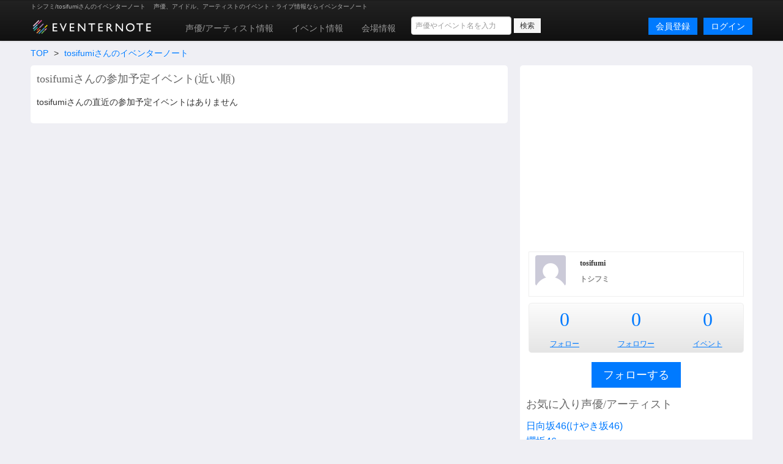

--- FILE ---
content_type: text/html; charset=utf-8
request_url: https://www.eventernote.com/users/tosifumi/
body_size: 4195
content:
<!DOCTYPE html>
<html lang="ja" xmlns:og="http://ogp.me/ns#" xmlns:mixi="http://mixi-platform.com/ns#">
  <head>
    <meta charset="UTF-8">
    <title>トシフミ/tosifumiさんのイベンターノート Eventernote イベンターノート</title>
    <meta http-equiv="X-UA-Compatible" content="IE=edge">
    <meta name="csrf-param" content="authenticity_token" />
<meta name="csrf-token" content="yHvspKFWn17QLaOm64Hm/FrGgE6A7nRsuVM0VguKOOVvyluASUpi53IEat6dx6f003XiYxTCj+PR+ZBaCTxUiQ==" />
    <meta name="crumb" content="d2851ce6cc1c67afdd83f1c7efc86a706fe975ec" id="crumb">
    <meta name="viewport" content="width=1200">
    <link rel="shortcut icon" type="image/vnd.microsoft.ico" href="/favicon.ico" />
    <link rel="shortcut icon" type="image/x-icon" href="/favicon.ico" />
    <link rel="shortcut icon" href="/favicon.ico" type="image/x-icon" />
    <link rel="apple-touch-icon" href="/images/apple-touch-icon.png" />

    <link rel="stylesheet" media="screen" href="/stylesheets/bootstrap.css" />
    <link rel="stylesheet" media="screen" href="/stylesheets/default.css" />
    <script src="https://ajax.googleapis.com/ajax/libs/jquery/1.7.1/jquery.min.js"></script>

    <script src="/javascripts/bootstrap.js"></script>
<script src="/javascripts/eventernote.js"></script>
    <meta name="keywords" content="" />
    <meta name="description" content="" />
    <meta name="user_id" id="user_id" content="0" />
    <meta name="twitter_uid" id="twitter_uid" content="0" />
</head>
<body>
  <div class="navbar navbar-inverse">
  <div class="navbar-inner">
    <div class="container">
      <div class="topic"><h1>トシフミ/tosifumiさんのイベンターノート </h1><p>声優、アイドル、アーティストのイベント・ライブ情報ならイベンターノート</p></div>
      <a class="logo" href="/"><img src="/images/logo201607_m.png" alt="Eventernote イベンターノート" width="200" height="34"></a>
        <div class="notice-empty"></div>
      <div class="nav-collapse collapse">
        <ul class="nav" style="margin-top:5px;">
          <li><a href="/actors/">声優/アーティスト情報</a></li>
          <li><a href="/events/">イベント情報</a></li>
          <li><a href="/places">会場情報</a></li>
        </ul>
      <div class="search_box">
        <form method="get" action="/events/search">
          <input type="hidden" name="__from" value="header">
          <div class="search_box_wrapper">
            <input name="keyword" type="text" class="vertical_search_box keyword input-medium" placeholder="声優やイベント名を入力" autocomplete="off">
            <input class="btn btn-small" type="submit" value="検索">
            <div class="vertical_search_result"></div>
          </div>
        </form>
      </div>

              <a class="login pull-right btn btn-primary" href="/login">ログイン</a>
              <a style="margin-right:10px;" class="login pull-right btn btn-primary" href="/register">会員登録</a>
      </div><!--/.nav-collapse -->
    </div><!-- /.navbar-inner -->
  </div><!-- /.navbar -->
</div>

<script type="text/javascript">
var vsOptions = {
  keyword_box: ".search_box .vertical_search_box",
  result_box: ".search_box .vertical_search_result"
};
window.vertical_search = new VerticalSearch(vsOptions);

</script>


  
<div class="container">
    <div class="row">
  <div class="span12">
    <ul class="breadcrumb">
      <li><a href="/">TOP</a> <span class="divider">&gt;</span></li>
      <li><a href="/users/tosifumi">tosifumiさんのイベンターノート</a></li>
    </ul>
  </div>
  <div class="span8 page">
    <h2 class="gb_subtitle">tosifumiさんの参加予定イベント(近い順)</h2>
      <p class="t2">tosifumiさんの直近の参加予定イベントはありません</p>

    </div>

    <div class="span4 page">
      <div class="gb_ad_lrec">
<script async src="//pagead2.googlesyndication.com/pagead/js/adsbygoogle.js"></script>
<!-- eventernote_pc_side2 -->
<ins class="adsbygoogle"
     style="display:inline-block;width:336px;height:280px"
     data-ad-client="ca-pub-2176175807491125"
     data-ad-slot="2890047035"></ins>
<script>
(adsbygoogle = window.adsbygoogle || []).push({});
</script>

</div>


          <div class="gb_users_side_profile clearfix">
      <div class="thumb">
        <p><img width="50" height="50" alt="tosifumi" src="https://eventernote.s3.amazonaws.com/web/images/no_profile_image.jpg"></p>
      </div>
      <div class="desc">
        <h2 class="name1">tosifumi</h3>
        <h3 class="name2">トシフミ</h3>
      </div>
      <div class="text">
        <p></p>
      </div>
    </div>
    <div class="gb_score_table">
      <table>
        <tr>
          <td><p class="number"><a href="/users/tosifumi/following">0</p></td>
            <td><p class="number"><a href="/users/tosifumi/follower">0</a></p></td>
            <td><p class="number"><a href="/users/tosifumi/events">0</a></p></td>


          </tr>
          <tr>
            <td><p class="labels"><a href="/users/tosifumi/following">フォロー</a></p></td>
            <td><p class="labels"><a href="/users/tosifumi/follower">フォロワー</a></p></td>
            <td><p class="labels"><a href="/users/tosifumi/events">イベント</a></p></td>
          </tr>
        </table>
      </div>

        <div class="follow">
            <p class="center"><a class="btn btn-large btn-primary follow_btn gb_btn_add" href="javascript:addFollow(104556)">フォローする</a></p>
        </div>

      <h2 class="gb_subtitle">お気に入り声優/アーティスト</h2>
        <div>
          <ul class="gb_actors_list unstyled">
              <li class="d s0 c"><a href="/actors/%E6%97%A5%E5%90%91%E5%9D%8246%28%E3%81%91%E3%82%84%E3%81%8D%E5%9D%8246%29/23724">日向坂46(けやき坂46)</a></li>                  <li class="d s0 c"><a href="/actors/%E6%AB%BB%E5%9D%8246/15939">櫻坂46</a></li>                  <li class="d s0 c"><a href="/actors/%E4%B8%B9%E7%94%9F%E6%98%8E%E9%87%8C/34311">丹生明里</a></li>    
          </ul>
        </div>

      <div class="gb_ad_lrec">
  <a href="/users/ical"><img src="/images/banners/side_calendar.png" width="350" height="140" alt="イベンターノートとあなたのカレンダーを今すぐ連携"></a>
</div>
<div class="gb_ad_lrec">
  <!-- Rakuten Widget FROM HERE --><script type="text/javascript">rakuten_design="slide";rakuten_affiliateId="14687747.49999005.14687748.92a1d4d0";rakuten_items="ctsmatch";rakuten_genreId=0;rakuten_size="336x280";rakuten_target="_blank";rakuten_theme="gray";rakuten_border="off";rakuten_auto_mode="on";rakuten_genre_title="off";rakuten_recommend="on";</script><script type="text/javascript" src="https://xml.affiliate.rakuten.co.jp/widget/js/rakuten_widget.js"></script><!-- Rakuten Widget TO HERE -->
</div>


    </div>
</div>

<script type="text/javascript">
      function addFollow(user_id)
{
  Eventernote.redirectToLogin();
  var success = function(data) {
    alert("フォローしました");
    $(".follow_btn").attr("href", "javascript: removeFollow("+user_id+")").html("フォローをやめる");
  };
  var failure = function(){
    alert("フォローに失敗しました");
  };
  Eventernote.addUsersFollow(user_id, success, failure);
}
function removeFollow(user_id)
{
  Eventernote.redirectToLogin();
  var success =function(data) {
    alert("フォローをやめました");
    $(".follow_btn").attr("href", "javascript:addFollow("+user_id+")").html("フォローする");
  };
  var failure = function(){
    alert("フォロー解除に失敗しました");
  };
  Eventernote.removeUsersFollow(user_id, success, failure);
}
</script>

</div>
<div class="gb_ad_footer">
<script async src="//pagead2.googlesyndication.com/pagead/js/adsbygoogle.js"></script>
<!-- eventernote_pc_footer -->
<ins class="adsbygoogle"
     style="display:inline-block;width:970px;height:90px"
     data-ad-client="ca-pub-2176175807491125"
     data-ad-slot="7320246635"></ins>
<script>
(adsbygoogle = window.adsbygoogle || []).push({});
</script>
</div>

<div class="footer">
<div class="container">
<div class="row">
  <div class="span3">
    <ul class="unstyled">
      <h4>イベンターノート</h4>
      <li><a href="/">イベンターノートについて</a></li>
      <li><a href="/pages/company">運営者情報</a></li>
      <li><a href="/pages/termsofservice">利用規約</a></li>
      <li><a href="/pages/privacy">プライバシーポリシー</a></li>
      <li><a href="/pages/tokutei">特定商取引法について</a></li>
    </ul>
  </div>
  <div class="span3">
    <ul class="unstyled">
      <h4>声優/アーティスト</h3>
      <li><a href="/actors/">声優/アーティストを探す</a></li>
      <li><a href="/actors/ranking">人気の声優/アーティストランキング</a></li>
      <li><a href="/actors/水樹奈々/28">水樹奈々のイベント</a></li>
      <li><a href="/actors/田村ゆかり/3">田村ゆかり</a></li>
      <li><a href="/actors/内田真礼/2706">内田真礼のイベント</a></li>
      <li><a href="/actors/水瀬いのり/2890">水瀬いのりのイベント</a></li>
      <li><a href="/actors/三森すずこ/2634">三森すずこのイベント</a></li>
      <li><a href="/actors/アイドルマスターシンデレラガールズ/6306">アイドルマスターシンデレラガールズのイベント</a></li>
    </ul>
  </div>
  <div class="span3">
    <ul class="unstyled">
      <h4>イベント・ライブ情報</h4>
      <li><a href="/events/">イベント情報を探す</a></li>
      <li><a href="/events/search?year=2026&month=1&day=21">本日開催のイベント一覧</a></li>
      <li><a href="/places/">イベント会場を探す</a></li>
      <li><a href="/pages/award2012/result">イベンターアワード2012</a></li>
      <li><a href="/pages/award2013/result">イベンターアワード2013</a></li>
      <li><a href="/pages/award2014/result">イベンターアワード2014</a></li>
      <li><a href="/pages/award2015/result">イベンターアワード2015</a></li>
      <li><a href="/pages/award2016/result">イベンターアワード2016</a></li>
      <li><a href="/pages/award2017/r">イベンターアワード2017</a></li>
      <li><a href="/pages/award2018/r">イベンターアワード2018</a></li>
      <li><a href="/pages/award2019/r">イベンターアワード2019</a></li>
    </ul>
  </div>
  <div class="span3">
    <ul class="unstyled">
      <h4>サポート</h4>
      <li><a href="/pages/contact">お問い合わせ</a></li>
      <li><a href="https://twitter.com/eventernote" target="_blank">Twitter @eventernote</a></li>
    </ul>
  </div>
</div>
  <footer>
  <address>&copy; 2026 Eventernote &hearts;</address>
  </footer>
</div>
</div>
<script type="text/javascript">

  var _gaq = _gaq || [];
  _gaq.push(['_setAccount', 'UA-2031813-15']);
  _gaq.push(['_trackPageview']);

  (function() {
    var ga = document.createElement('script'); ga.type = 'text/javascript'; ga.async = true;
    ga.src = ('https:' == document.location.protocol ? 'https://ssl' : 'http://www') + '.google-analytics.com/ga.js';
    var s = document.getElementsByTagName('script')[0]; s.parentNode.insertBefore(ga, s);
  })();

</script>
<!-- Google tag (gtag.js) -->
<script async src="https://www.googletagmanager.com/gtag/js?id=G-SYD27J76EB"></script>
<script>
  window.dataLayer = window.dataLayer || [];
  function gtag(){dataLayer.push(arguments);}
  gtag('js', new Date());

  gtag('config', 'G-SYD27J76EB');
</script>

</body>
</html>


--- FILE ---
content_type: text/html; charset=utf-8
request_url: https://www.google.com/recaptcha/api2/aframe
body_size: 269
content:
<!DOCTYPE HTML><html><head><meta http-equiv="content-type" content="text/html; charset=UTF-8"></head><body><script nonce="YHjhQSPxSDSlhhKjuYRHPQ">/** Anti-fraud and anti-abuse applications only. See google.com/recaptcha */ try{var clients={'sodar':'https://pagead2.googlesyndication.com/pagead/sodar?'};window.addEventListener("message",function(a){try{if(a.source===window.parent){var b=JSON.parse(a.data);var c=clients[b['id']];if(c){var d=document.createElement('img');d.src=c+b['params']+'&rc='+(localStorage.getItem("rc::a")?sessionStorage.getItem("rc::b"):"");window.document.body.appendChild(d);sessionStorage.setItem("rc::e",parseInt(sessionStorage.getItem("rc::e")||0)+1);localStorage.setItem("rc::h",'1768952848935');}}}catch(b){}});window.parent.postMessage("_grecaptcha_ready", "*");}catch(b){}</script></body></html>